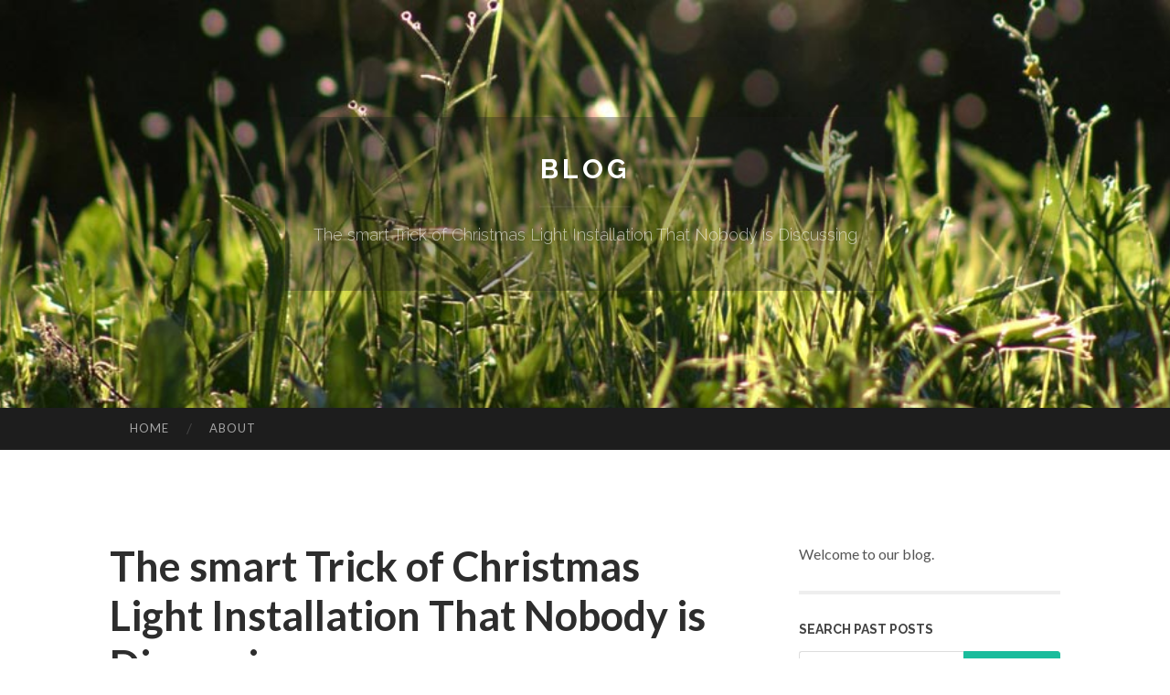

--- FILE ---
content_type: text/html; charset=UTF-8
request_url: https://alexissyaab.thezenweb.com/the-smart-trick-of-christmas-light-installation-that-nobody-is-discussing-65191736
body_size: 8528
content:
<!DOCTYPE html>
<html lang="en">
<head>
<meta charset="UTF-8">
<meta name="viewport" content="width=device-width, initial-scale=1">
<title>The smart Trick of Christmas Light Installation That Nobody is Discussing</title>


<link rel='stylesheet' id='hemingway-rewritten-fonts-css'  href='https://fonts.googleapis.com/css?family=Raleway%3A400%2C300%2C700%7CLato%3A400%2C700%2C400italic%2C700italic&#038;subset=latin%2Clatin-ext' type='text/css' media='all' />
<link rel='stylesheet' id='all-css-2' href='https://cdn.thezenweb.com/theme1/2.css' type='text/css' media='all' />
<link rel='stylesheet' id='all-css-0' href='https://cdn.thezenweb.com/theme1/5.css' type='text/css' media='all' />

<link rel="canonical" href="https://alexissyaab.thezenweb.com/the-smart-trick-of-christmas-light-installation-that-nobody-is-discussing-65191736" />

<!--[if lt IE 8]>
<link rel='stylesheet' id='highlander-comments-ie7-css'  href='https://cdn.thezenweb.com/theme1/ie8.css' type='text/css' media='all' />
<![endif]-->
<meta name="generator" content="https://alexissyaab.thezenweb.com" />
<!-- Jetpack Open Graph Tags -->
<meta property="og:type" content="article" />
<meta property="og:title" content="The smart Trick of Christmas Light Installation That Nobody is Discussing" />
<meta property="og:url" content="alexissyaab.thezenweb.com/the-smart-trick-of-christmas-light-installation-that-nobody-is-discussing-65191736" />
<meta property="og:description" content="Blog on alexissyaab.thezenweb.com" />
<meta property="og:site_name" content="https://alexissyaab.thezenweb.com" />
<meta property="og:image" content="/favicon.ico" />
<meta property="og:image:width" content="100" />
<meta property="og:image:height" content="100" />
<meta property="og:locale" content="en_US" />
<meta property="article:publisher" content="https://alexissyaab.thezenweb.com" />
<link href="https://cdn.thezenweb.com/favicon.ico" rel="shortcut icon" />

<style type="text/css">
	.widget_twitter li {word-wrap: break-word;}
	.site-title a,
	.site-description {color: #ffffff;}
	.site-header-image {background-image: url(https://cdn.thezenweb.com/theme1/03.jpg); }
</style>
</head>

<body class="single single-post postid-117153 single-format-standard mp6 customizer-styles-applied highlander-enabled highlander-light">
<div id="page" class="hfeed site">

<header id="masthead" class="site-header" role="banner">
<div class="site-header-image">
<div class="site-branding-wrapper">
<div class="site-branding">
<h1 class="site-title"><a href="/" rel="home">Blog</a></h1>
<h2 class="site-description">The smart Trick of Christmas Light Installation That Nobody is Discussing</h2>
</div>
</div>
</div>
</header>
<nav id="site-navigation" class="main-navigation clear" role="navigation">
<h1 class="menu-toggle" title="Menu"><span class="screen-reader-text">Menu</span></h1>
<a class="skip-link screen-reader-text" href="#content">Skip to content</a>

<div class="menu"><ul><li ><a href="/">Home</a></li><li class="page_item page-item-4211"><a href="/about" rel="nofollow">About</a></li></ul></div>
<div id="header-search-toggle"><span class="screen-reader-text">Search</span></div>
<div id="header-search">
<form role="search" method="get" class="search-form" action="">
    <label><span class="screen-reader-text">Search for:</span><input type="search" class="search-field" placeholder="Search &hellip;" name="s" title="Search for:" /></label>
    <input type="submit" class="search-submit" value="Search" />
</form>
</div>
</nav>

<div id="content" class="site-content">

<div id="primary" class="content-area">
<main id="main" class="site-main" role="main">

<article id="" class="post type-post status-publish format-standard category-uncategorized">
<header class="entry-header">
<h1 class="entry-title">The smart Trick of Christmas Light Installation That Nobody is Discussing</h1>
<div class="entry-meta">
<span class="posted-on">
<a href="#" rel="bookmark">May 30, 2024, 6:42 am</a></span><span class="byline"><span class="sep"> / </span><span class="author vcard"><a class="url fn n" href="/"> alexissyaab.thezenweb.com</a></span></span></div>
</header>

<div class="entry-content"><h2 id="content-section-0" style="clear: both">Christmas Light Installation Can Be Fun For Anyone</h2>

<p><br />
<div style="border-top: grey 1px solid; border-right: grey 1px solid; border-bottom: grey 1px solid; float: right; padding-bottom: 12px; padding-top: 12px; padding-left: 12px; border-left: grey 1px solid; margin: 12px; display: inline; padding-right: 12px; border-radius: 4px"><strong>Table of Contents</strong><a href="https://thezenweb.com/new#content-section-0" style="text-decoration: none; clear: both; display: block"><svg height="12" style="margin-left: 6px" viewbox="0 0 100 100" width="12" xmlns="http://www.w3.org/2000/svg"><path d="m63.8 47.9-23.5-23.5c-1.1-1.1-3-1.1-4.2 0-1.1 1.2-1.1 3 0 4.2l21.5 21.4-21.5 21.4c-1.1 1.2-1.1 3 0 4.2 1.2 1.1 3 1.1 4.2 0l23.5-23.5c0.6-0.6 0.9-1.3 0.9-2.1s-0.3-1.5-0.9-2.1z"></path></svg><span style="text-decoration:underline">The Only Guide for Christmas Light Installation</span></a><a href="https://thezenweb.com/new#content-section-1" style="text-decoration: none; clear: both; display: block"><svg height="12" style="margin-left: 12px" viewbox="0 0 100 100" width="12" xmlns="http://www.w3.org/2000/svg"><path d="m63.8 47.9-23.5-23.5c-1.1-1.1-3-1.1-4.2 0-1.1 1.2-1.1 3 0 4.2l21.5 21.4-21.5 21.4c-1.1 1.2-1.1 3 0 4.2 1.2 1.1 3 1.1 4.2 0l23.5-23.5c0.6-0.6 0.9-1.3 0.9-2.1s-0.3-1.5-0.9-2.1z"></path></svg><span style="text-decoration:underline">8 Easy Facts About Christmas Light Installation Described</span></a><a href="https://thezenweb.com/new#content-section-2" style="text-decoration: none; clear: both; display: block"><svg height="12" style="margin-left: 18px" viewbox="0 0 100 100" width="12" xmlns="http://www.w3.org/2000/svg"><path d="m63.8 47.9-23.5-23.5c-1.1-1.1-3-1.1-4.2 0-1.1 1.2-1.1 3 0 4.2l21.5 21.4-21.5 21.4c-1.1 1.2-1.1 3 0 4.2 1.2 1.1 3 1.1 4.2 0l23.5-23.5c0.6-0.6 0.9-1.3 0.9-2.1s-0.3-1.5-0.9-2.1z"></path></svg><span style="text-decoration:underline">The Best Strategy To Use For Christmas Light Installation</span></a><a href="https://thezenweb.com/new#content-section-3" style="text-decoration: none; clear: both; display: block"><svg height="12" style="margin-left: 18px" viewbox="0 0 100 100" width="12" xmlns="http://www.w3.org/2000/svg"><path d="m63.8 47.9-23.5-23.5c-1.1-1.1-3-1.1-4.2 0-1.1 1.2-1.1 3 0 4.2l21.5 21.4-21.5 21.4c-1.1 1.2-1.1 3 0 4.2 1.2 1.1 3 1.1 4.2 0l23.5-23.5c0.6-0.6 0.9-1.3 0.9-2.1s-0.3-1.5-0.9-2.1z"></path></svg><span style="text-decoration:underline">The Best Guide To Christmas Light Installation</span></a><a href="https://thezenweb.com/new#content-section-4" style="text-decoration: none; clear: both; display: block"><svg height="12" style="margin-left: 18px" viewbox="0 0 100 100" width="12" xmlns="http://www.w3.org/2000/svg"><path d="m63.8 47.9-23.5-23.5c-1.1-1.1-3-1.1-4.2 0-1.1 1.2-1.1 3 0 4.2l21.5 21.4-21.5 21.4c-1.1 1.2-1.1 3 0 4.2 1.2 1.1 3 1.1 4.2 0l23.5-23.5c0.6-0.6 0.9-1.3 0.9-2.1s-0.3-1.5-0.9-2.1z"></path></svg><span style="text-decoration:underline">Our Christmas Light Installation Ideas</span></a><a href="https://thezenweb.com/new#content-section-5" style="text-decoration: none; clear: both; display: block"><svg height="12" style="margin-left: 18px" viewbox="0 0 100 100" width="12" xmlns="http://www.w3.org/2000/svg"><path d="m63.8 47.9-23.5-23.5c-1.1-1.1-3-1.1-4.2 0-1.1 1.2-1.1 3 0 4.2l21.5 21.4-21.5 21.4c-1.1 1.2-1.1 3 0 4.2 1.2 1.1 3 1.1 4.2 0l23.5-23.5c0.6-0.6 0.9-1.3 0.9-2.1s-0.3-1.5-0.9-2.1z"></path></svg><span style="text-decoration:underline">The Definitive Guide to Christmas Light Installation</span></a></div>
And if you currently have a present Service Business, you might remain in a prime area to see significant rises to your profit margin. If you don&#39;t have a current Service Service, that is fine also! The majority of Solution Businesses operate with profit margins in between 10-15%, relying on current expenses. With a current Solution Business, you can potentially check out profit margins in between when adding on Xmas Dcor Setup.<br />
<br />
<br />
With profit margins as high as these, it makes Xmas Dcor Installation a no-brainer. If you are including onto your present Service Business, you more than likely already have a few of the most vital things readily available: Solution Autos &amp; Trailers Equipment &amp; Tools If you are a brand-new Start-Up to Christmas Dcor Installment, you can still see an affordable of entrance for this market as you don&#39;t require a whole fleet or the fanciest devices to produce a quality check out a profitable cost.<br />
<br />
<br />
Every market has competitors and regrettably, there is no method of getting around that. The key is to be much better than the competition. Numerous present competitors are not servicing the greater end clients and if so, they most likely aren&#39;t giving the consumer a high quality experience with quality items. Our program aids establish yourself aside from the competition.</p>

<p><br />
<p><br />
<p><br />
<h3 id="content-section-1" style="clear: both">An Unbiased View of Christmas Light Installation</h3>
</p>
</p>
</p>

<p><br />
<div style="clear: both">&nbsp;</div>
<iframe allowfullscreen="" height="450" loading="lazy" referrerpolicy="no-referrer-when-downgrade" src="https://www.google.com/maps/embed?pb=!1m18!1m12!1m3!1d457862.9549768603!2d-81.78100104999999!3d26.2923385!2m3!1f0!2f0!3f0!3m2!1i1024!2i768!4f13.1!3m3!1m2!1s0x85a0897831de5997%3A0xeb1286f769d1eeb8!2sElf%20Bros%20Christmas%20Lighting!5e0!3m2!1sen!2sph!4v1717032332721!5m2!1sen!2sph" style="border-top: 0px; border-right: 0px; border-bottom: 0px; border-left: 0px" width="600"></iframe><br />
<br />
Commercial lights are much brighter than store got lights, so you will definitely blow your neighbor&#39;s lights out of the water. As for sizing goes, we utilize C9 and MM5 lights to attain the preferred appearance. C9&#39;s are the larger bulbs used for rooflines and trees. Christmas Light Installation. The spacing for C9s varies relying on the area and preferred influence.<br />
<br />
<br />
When it concerns trees we utilize 36 inch spacing, which develops the impression of floating flights. Each light bulb is individually mounted so color combinations can be entirely personalized. MM5s are the light strands that we use to wrap columns, tree trunks, and shrubs. Each lighting company is different so make sure to validate with your installer.</p>

<p><br />
<p><br />
<p><br />
<div style="clear: both">&nbsp;</div>
<img src="https://www.elfbros.com/wp-content/uploads/2023/02/Christmas-Light-Installation-in-Naples-FL.jpeg" style="width:560px" /><br />
<br />
Some clients are looking for more than the regular lights. This can mean anything from icicle lights, snowflakes, &quot;moving&quot; lights, reindeer, and inflatables.</p>
</p>
</p>

<p><br />
<p><br />
<p><br />
<div itemscope="" itemtype="http://schema.org/ImageObject"><img alt="Christmas Light Installation" class="featurable" itemprop="image" src="https://www.gabrislandscaping.com/wp-content/uploads/2016/10/Choosing-a-Professional-Christmas-Lights-Installation-Service-Springfield-MO.jpg" style="float:left; margin-bottom:12px; margin-right:12px; max-width:400px" /><span itemprop="caption" style="display:none">Christmas Light Installation</span></div>
You can nonetheless, incorporate your very own lights into the light system. We are greater than satisfied to cut in a plug for you to utilize to do so. This might be our most asked holiday illumination inquiry and for a good reason. If this is your very first time to have specialist holiday lights mounted after that you could be wondering exactly how all of it works.</p>
</p>
</p>

<p><br />
<p><br />
<p><br />
<h4 id="content-section-2" style="clear: both">The Ultimate Guide To Christmas Light Installation</h4>
<br />
After you have actually received your quote and authorized your holiday light design then our workplace team will arrange a week for installation. As we get closer to your setup, you&#39;ll receive an email letting you recognize which day we prepare to be out. We understand just how hectic you are, so you&#39;re not required to be home during the installment.<br />
<br />
<br />
Every one of our lights are hand cut to fit your home completely which suggests there will certainly be no spaces or long hairs remaining. Installment commonly takes anywhere from half an hour to half a day depending on the extent of your <a href="https://filedn.com/lEBXA36vpxsSHP977zQhYqX/cloudlinks/lighting-contractor/86epf6ymp/christmas-lights-installation-near-me-2.html">see post</a> job - Christmas Light Installation. Once your lights have actually been set up, the team will certainly set your timer (a lot more on that below) and your system will certainly be great to opt for the holiday season! Lights are not impervious to breakage.<br />
<br />
<br />
To turn your lights off manually you can turn the dial to OFF or unplug the lights entirely. Holiday light setup is taken into consideration a high-end service, which implies you do not need to do it to preserve your home. Your home, roof covering incline, and the problem of the setup all factor right into your pricing.<br />
<br />
<br />
The majority of jobs range between $1,000 and $4,000, yet for more info on cost check out our previous lights <span>article</span>. To maintain points affordable we recommend starting with your roofline and going from there. Trees have a tendency to add one of the most set you back due to their difficulty and size. Each firm is various, <a href="https://filedn.com/lEBXA36vpxsSHP977zQhYqX/cloudlinks/lighting-contractor/86epf6ymp/christmas-lights-installation-near-me-2.html">check out this site</a> but Kind Home Solutions focuses on full solution home projects so we do take treatment of takedown.</p>
</p>
</p>

<p><br />
<p><br />
<p><br />
<h4 id="content-section-3" style="clear: both">Getting The Christmas Light Installation To Work</h4>
<br />
We have a temperature controlled storage center where we will store your lights until the holiday light period. Time is of the significance when it comes to expert vacation light installations.<br />
<br />
<br />
The majority of firms will be scheduled out for the season by the week of Thanksgiving. Be certain to validate accessibility when you arrange a price quote.<br />
<br />
<br />
When the lawn stops growing, your lawn treatment service&#39; earnings don&#39;t have to stop expanding too. Instead, capitalize on these leading techniques for earning money with Xmas light installment. When you recognize exactly how to make cash with Xmas light installment, you&#39;ll have the power to: Continuously preserve your revenues all year longKeep your favorite yard treatment employees year-roundSimultaneously expand your lawn care and Christmas light companies Plus, Christmas lights are almost everywhere.<br />
<br />
<br />
<iframe alt="Christmas Light Installation" frameborder="0" height="315" src="https://www.youtube.com/embed/dN04n9BV2Kk" type="text/html" width="560"></iframe><br />
<br />
By the end of this quick overview, you&#39;ll have everything you need to recognize to generate income with Christmas light installation. Obtaining by in the off period does not have to be a battle if you live in the North or Midwest. And if you&#39;re in the South, Christmas light installment can supplement a reduced income.</p>
</p>
</p>

<p><br />
<p><br />
<p><br />
<h4 id="content-section-4" style="clear: both">See This Report on Christmas Light Installation</h4>
<br />
To transform your lights off by hand you can transform the dial to OFF or disconnect the lights all together. Vacation light installation is considered a luxury service, which implies you don&#39;t need to do it to maintain your home. Your home, roof slope, and the difficulty of the installation all variable into your rates.<br />
<br />
<br />
Most tasks vary between $1,000 and $4,000, however for even more details on price check out our previous illumination <span>write-up</span>. To maintain things inexpensive we advise starting with your roofline and going from there. Trees tend to include one of the most cost because of their problem and size. Each firm is various, yet Kind Home Solutions concentrates on complete home projects so we do care for takedown also.<br />
<br />
<br />
Keeping every one of your holiday lights can be a discomfort. We have a temperature level regulated storage center where we will certainly save your lights until the vacation light season. Time is essential when it pertains to professional vacation light installments. Our installs normally begin as very early as the last week of October and we&#39;ll cover points up the first week of December.</p>
</p>
</p>

<p><br />
<p><br />
<p><br />
<div itemscope="" itemtype="http://schema.org/ImageObject"><img alt="Christmas Light Installation" class="featurable" itemprop="image" src="https://static1.squarespace.com/static/608892bc6c86d971c15161ee/608c71942aee585cde9406c5/608c7626ea005e63fca4828e/1619818031538/?format=1500w" style="float:right; margin-bottom:12px; margin-left:12px; max-width:400px" /><span itemprop="caption" style="display:none">Christmas Light Installation</span></div>
Most business will certainly be booked out for the season by the week of Thanksgiving. So, make certain to confirm schedule when you set up a quote. To learn more fill out our <a href="https://filedn.com/lEBXA36vpxsSHP977zQhYqX/cloudlinks/lighting-contractor/86epf6ymp/christmas-lights-installation-near-me-2.html">click to investigate</a> contact <span>type</span> today!.</p>
</p>
</p>

<p><br />
<p><br />
<p><br />
<h4 id="content-section-5" style="clear: both">Christmas Light Installation Fundamentals Explained</h4>
<br />
When the lawn quits expanding, your grass care company&#39; revenues do not have to stop growing also. Rather, take benefit of these leading methods for generating income with Christmas light installation. When you know how to make cash with Xmas light setup, you&#39;ll have the power to: Constantly keep your revenues all year longKeep your favorite lawn care staff members year-roundSimultaneously expand your grass treatment and Christmas light companies Plus, Xmas lights are anywhere.<br />
<br />
<br />
By the end of this quick overview, you&#39;ll have whatever you need to recognize to make money with Christmas light installment. Getting by in the off season doesn&#39;t need to be a struggle if you reside in the North or Midwest. And if you remain in the South, Christmas light installation can supplement a slowed down earnings.<br />
<br />
&nbsp;</p>
</p>
</p></div>
<div class="updated">    <a href="https://mobile-e-shram-card-apply48010.thezenweb.com/joker24-ศ-นย-รวมความบ-นเท-งออนไลน-ท-ตอบโจทย-ผ-เล-นย-คใหม-อย-างครบถ-วน-77883362">1</a>    <a href="https://carlysdps465098.thezenweb.com/a-sanctuary-of-rose-hues-77883361">2</a>    <a href="https://emilianoffecb.thezenweb.com/detailed-notes-on-voice-ai-agents-77883360">3</a>    <a href="https://victorimun522224.thezenweb.com/a-coca-cola-truck-holiday-expedition-bringing-christmas-happiness-77883359">4</a>    <a href="https://casestudysolution57552.thezenweb.com/about-case-study-analysis-77883358">5</a>    <a href="https://sethxbyw074174.thezenweb.com/car-accident-attorneys-in-denver-co-how-to-protect-your-injury-claim-after-a-crash-77883357">6</a>    <a href="https://deannaqqbk128939.thezenweb.com/navigating-adhd-medication-in-the-uk-77883356">7</a>    <a href="https://alyssaeumj120949.thezenweb.com/youtube-the-ultimate-entertainment-platform-77883355">8</a>    <a href="https://henriywwb325324.thezenweb.com/전생극-스포츠-중계-77883354">9</a>    <a href="https://israelzwrke.thezenweb.com/top-latest-five-educational-qualifications-for-mca-in-kenya-urban-news-77883353">10</a>    <a href="https://reganvmae553782.thezenweb.com/keywords-mental-health-wellbeing-self-care-stress-anxiety-mindfulness-relaxation-healthy-habits-emotional-support-resilience-77883352">11</a>    <a href="https://alexisckppp.thezenweb.com/joker24-ศ-นย-รวมความบ-นเท-งออนไลน-ท-ตอบโจทย-ผ-เล-นย-คใหม-อย-างครบถ-วน-77883351">12</a>    <a href="https://zoepcod562955.thezenweb.com/triumph-the-spring-market-rush-3-reasons-to-buy-now-77883350">13</a>    <a href="https://claytonnvchk.thezenweb.com/the-single-best-strategy-to-use-for-marketing-77883349">14</a>    <a href="https://poppyabtb507480.thezenweb.com/dịch-vụ-taxi-lado-Đức-trọng-linh-hoạt-uy-tín-tiết-kiệm-77883348">15</a></div>

<footer class="entry-meta">
<div class="entry-categories"><a href="#" rel="category tag">Blog</a></div>
</footer>
</article>

<nav class="navigation post-navigation" role="navigation">
<h1 class="screen-reader-text">Post navigation</h1>
<div class="nav-links">
<div class="nav-previous"><a href="/" rel="prev"><span class="meta-nav">&larr;</span> Home</a></div>
<div class="nav-next" ><a href="https://remove.backlinks.live" target="_blank"><span class="meta-nav"></span>Report This Page</a></div>
</div>
</nav>

<div id="comments" class="comments-area">
<h2 class="comments-title">Comments on &ldquo;The smart Trick of Christmas Light Installation That Nobody is Discussing&rdquo;</h2>

<div id="respond" class="comment-respond">
<h3 id="reply-title" class="comment-reply-title">Leave a Reply</h3>
<form method="post" id="commentform" class="comment-form" novalidate>

<div class="comment-form-field comment-textarea">
<label for="comment">Enter your comment here...</label>
<div id="comment-form-comment"><textarea id="comment" title="Enter your comment here..."></textarea></div>
</div>

<div id="comment-form-identity">

<div id="comment-form-guest" class="comment-form-service selected">
<div class="comment-form-padder">
<div class="comment-form-avatar"><a href="#" target="_blank"><img src="https://cdn.thezenweb.com/theme1/usr.png" alt="Gravatar" width="25" class="no-grav" /></a></div>

<div class="comment-form-fields">
<div class="comment-form-field comment-form-email">
<label for="email">Email <span class="required">(required)</span> <span class="nopublish">(Address never made public)</span></label>
<div class="comment-form-input"><input id="email" type="email" /></div>
</div>
<div class="comment-form-field comment-form-author">
<label for="author">Name <span class="required">(required)</span></label>
<div class="comment-form-input"><input id="author" type="text" /></div>
</div>
<div class="comment-form-field comment-form-url">
<label for="url">Website</label>
<div class="comment-form-input"><input id="url" type="text" /></div>
</div>
</div>

</div>
</div>

</div>


<div id="comment-form-subscribe">
<p class="comment-subscription-form"><input type="checkbox" id="subscribe" value="subscribe" style="width:auto;" tabindex="6" /> <label class="subscribe-label" id="subscribe-label" for="subscribe" style="display: inline;">Notify me of new comments via email.</label></p><p class="post-subscription-form"><input type="checkbox" id="subscribe_blog" value="subscribe" style="width: auto;" tabindex="7" /> <label class="subscribe-label" id="subscribe-blog-label" for="subscribe_blog"  style="display: inline;">Notify me of new posts via email.</label></p></div>

<p class="form-submit"><input type="submit" id="comment-submit" class="submit" value="Post Comment" />
</p>
</form>
</div>
<div style="clear:both"></div>
</div>
</main>
</div>

<div id="secondary" class="widget-area" role="complementary">
<aside id="text-2" class="widget widget_text">
<div class="textwidget">Welcome to our blog.</div>
</aside>
<aside id="search-5" class="widget widget_search"><h1 class="widget-title">Search Past Posts</h1>
<form role="search" method="get" class="search-form">
<label><span class="screen-reader-text">Search for:</span><input type="search" class="search-field" placeholder="Search &hellip;" name="s" title="Search for:" /></label>
<input type="submit" class="search-submit" value="Search" />
</form>
</aside>

            
<aside class="widget widget_blog-stats"><h1 class="widget-title">Visitors</h1>
<ul><li>602 hits</li></ul>
</aside>
<aside class="widget widget_twitter"><h1 class="widget-title"><a href='#'>Twitter</a></h1></aside>
        
<aside class="widget widget_links"><h1 class="widget-title">Useful Stuff</h1>
<ul class='xoxo blogroll'>
<li><a href="/about" rel="nofollow">About</a></li>
<li><a href="https://thezenweb.com/signup" target="_blank">Create free blog</a></li>
</ul>
	
<aside id="blog_subscription-4" class="widget widget_blog_subscription">
<h1 class="widget-title"><label for="subscribe-field">Subscribe via Email</label></h1>
<form action="" method="post">
<p>Enter your email address to follow this blog and receive notifications of new posts by email.</p>
<p><input type="text" name="email" style="width: 95%; padding: 1px 2px" placeholder="Enter your email address" value="" id="subscribe-field" /></p>
<p><input type="submit" value="Sign me up!" /></p>
</form>

</aside></div></div>

<footer id="colophon" class="site-footer" role="contentinfo">
	<div style="display: none;"><a href="https://thezenweb.com/forum">forum</a></div>
    <div class="site-info" style="text-align:center"><a href="https://thezenweb.com">Create a free website or blog at thezenweb.com</a>.</div>
</footer>
</div>

<script defer src="https://static.cloudflareinsights.com/beacon.min.js/vcd15cbe7772f49c399c6a5babf22c1241717689176015" integrity="sha512-ZpsOmlRQV6y907TI0dKBHq9Md29nnaEIPlkf84rnaERnq6zvWvPUqr2ft8M1aS28oN72PdrCzSjY4U6VaAw1EQ==" data-cf-beacon='{"version":"2024.11.0","token":"d0fb50acfad043d38cf5dd56370ccd7e","r":1,"server_timing":{"name":{"cfCacheStatus":true,"cfEdge":true,"cfExtPri":true,"cfL4":true,"cfOrigin":true,"cfSpeedBrain":true},"location_startswith":null}}' crossorigin="anonymous"></script>
<script>(function(){function c(){var b=a.contentDocument||a.contentWindow.document;if(b){var d=b.createElement('script');d.innerHTML="window.__CF$cv$params={r:'9be8bbe98a8d8eb6',t:'MTc2ODUxNTM1MA=='};var a=document.createElement('script');a.src='/cdn-cgi/challenge-platform/scripts/jsd/main.js';document.getElementsByTagName('head')[0].appendChild(a);";b.getElementsByTagName('head')[0].appendChild(d)}}if(document.body){var a=document.createElement('iframe');a.height=1;a.width=1;a.style.position='absolute';a.style.top=0;a.style.left=0;a.style.border='none';a.style.visibility='hidden';document.body.appendChild(a);if('loading'!==document.readyState)c();else if(window.addEventListener)document.addEventListener('DOMContentLoaded',c);else{var e=document.onreadystatechange||function(){};document.onreadystatechange=function(b){e(b);'loading'!==document.readyState&&(document.onreadystatechange=e,c())}}}})();</script></body>
</html>